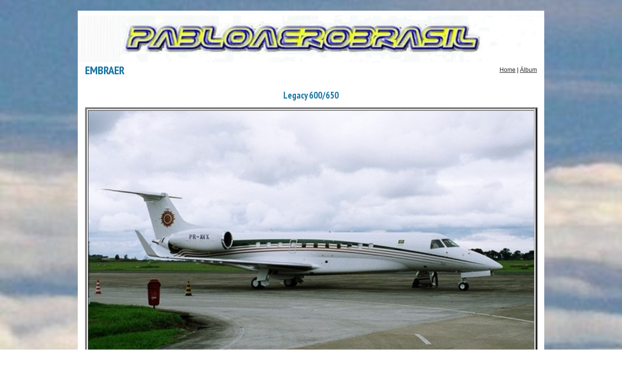

--- FILE ---
content_type: text/html
request_url: https://pabloaerobrasil.net/album.php?tab=embraer&tit=Embraer&cod=15&codigo=486
body_size: 2787
content:
﻿<!DOCTYPE html PUBLIC "-//W3C//DTD XHTML 1.0 Transitional//EN"
                      "http://www.w3.org/TR/xhtml1/DTD/xhtml1-transitional.dtd">
<html xmlns="http://www.w3.org/1999/xhtml">
<head>
   <title>Álbum e Portal de História da Aviação</title>
   <meta http-equiv="Content-Type" content="text/html; charset=utf-8" />

   <!-- Faz o pré-carregamento da imagem -->
   <link rel="preload" as="image" href="/logos/logo.gif">

   <!-- SmartMenus core CSS (required) -->
   <link href="/css/sm-core-css.css" rel="stylesheet" type="text/css" />
   <link href="/css/sm-blue/sm-blue.css?1.0.1" rel="stylesheet" type="text/css" />
   <!-- <link href="libs/demo-assets/demo.css" rel="stylesheet" type="text/css" /> -->
   <!--Fim menu -->

   <link href="/css/estilo.css?1.0.2" rel="stylesheet" type="text/css" />
   <link href="/css/slides.css?1.0.0" rel="stylesheet" type="text/css" />

   <!-- jQuery -->
   <script type="text/javascript" src="/libs/jquery/jquery.js"></script>

   <!-- SmartMenus jQuery plugin -->
   <script type="text/javascript" src="/js/jquery.smartmenus.js"></script>
   <script type="text/javascript" src="/js/jquery.cycle.lite.js"></script>

   <!-- SmartMenus jQuery init -->
   <script type="text/javascript">
      $( function() {
         $( '#main-menu' ).smartmenus( {
            subMenusSubOffsetX: 1,
            subMenusSubOffsetY: -8
         } );
      } );
   </script>
</head>

<body>
   <div class="container">
      <div class="header">
         <p style="padding-right: unset; padding-left: unset;">
            <img src="/logos/logo.gif" alt="Logotipo" id="Insert_logo" />
         </p>
      </div>  <!-- end .header -->
      <!-- <br /> -->
<h2>EMBRAER</h2><span class="home"><a href="menu.php">Home</a> | <a href="album.php?cod=15&tab=embraer&tit=Embraer">Álbum</a></span><br /><h3 class="titcenter titulo">Legacy 600/650</h3><center><table align="center" width="97%" border="4">   <tr bordercolor="#999999" bgcolor="#FFFFFF">      <td align="center"><img src="albuns/images/1893.jpg" width="100%"></td>   </tr></table><br/><table class="descr" align="center">   <tr bordercolor="#999999" bgcolor="#FFFFFF">      <td colspan="2"><strong>Foto:</strong> Embraer Legacy
</td>   </tr>   <tr bordercolor="#999999" bgcolor="#FFFFFF">      <td width="382"><strong>Local:</strong> São José dos Campos</td>      <td width="171"><strong>Data:</strong> Abril de 2008</td>   </tr>   <tr bordercolor="#999999" bgcolor="#FFFFFF">      <td colspan="2"><strong>Descrição:</strong> </td>   </tr></table></center>﻿      <div class="footer">
         <p>2004, 2026 &copy; Pablo AeroBrasil - Todos os direitos reservados!</p>
      </div>  <!-- end .footer -->
   </div>  <!-- end .container -->
</body>
</html>